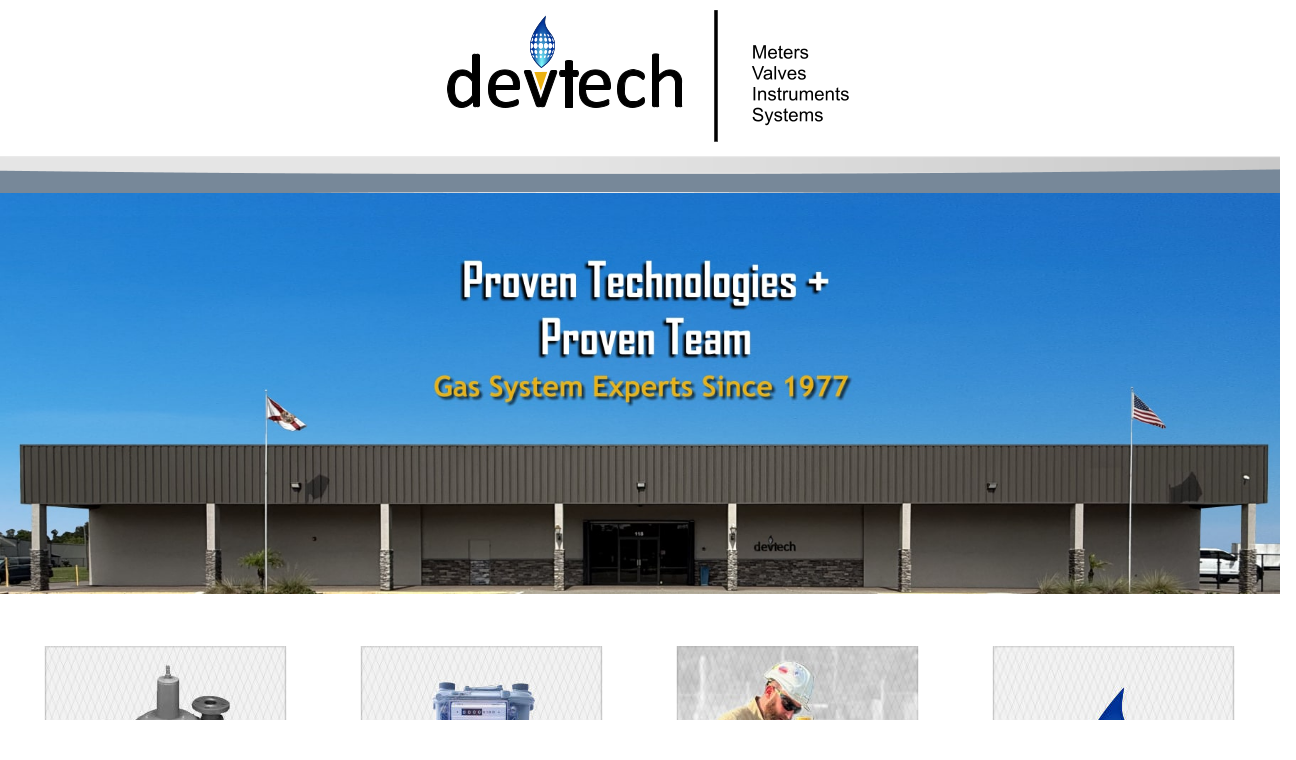

--- FILE ---
content_type: text/html
request_url: https://devtechsales.com/
body_size: 2012
content:
<!DOCTYPE html> 
<html lang="en">
<head> 
<title>Welcome to Devtech</title>
<meta http-equiv="content-type" content="text/html; charset=UTF-8">
<meta name="description" content="Devtech has provided solutions for measuring, metering and controlling pressurized gases and steam since 1977.">
<meta name="keywords" content="avon park, previously part of Avanti, florida natural gas systems, propane gas systems, gas industry training, pressurized gas odorizers, gas utility repair company, technical training, serving florida since 1977">
<meta name="author" content="LPM - MagicBus.com">
<meta name="generator" content="Ethosite ES3 v2.3">
<meta property="og:title" content="Experienced Staff Providing Measurement & Controls Solutions For The Gas Industry" />
<meta property="og:url" content="https://www.devtechsales.com/index.html" />
<meta property="og:type" content="website" />
<meta property="og:description" content="Devtech Has Provided Solutions For Measuring, Metering And Controlling Pressurized Gases And Steam Since 1977." />
<meta property="og:image" content="https://www.devtechsales.com/pics/florida-gas-infrastructure-services.jpg" />
<meta name="robots" content="index, follow">
<meta name="viewport" content="width=device-width, initial-scale=1">

<link rel="alternate" media="only screen and (max-width: 640px)" href="https://www.devtechsales.com/m/index.html">

<!--[if lt IE 7]> 
<script type="text/javascript" src="unitpngfix.js">
</script>
<![endif]-->

<script>
  <!--
  if (screen.width <= 640) {
    window.location = "https://www.devtechsales.com/m/index.html";
  }
  //-->
</script>

<link rel="stylesheet" type="text/css" href="CSS/css_style.css">

<style type="text/css">
table.tableid0 th, td { padding: 0px; }
table.tableid0 th, td { vertical-align: top; }
table.tableid0 { border-collapse: collapse; border-spacing: 0; }   
table.tableid0 { margin: 0 auto; }
table.tableid0 { width: 100%; }
</style>

<script type="text/javascript">
(function(i,s,o,g,r,a,m){i['GoogleAnalyticsObject']=r;i[r]=i[r]||function(){
(i[r].q=i[r].q||[]).push(arguments)},i[r].l=1*new Date();a=s.createElement(o),
m=s.getElementsByTagName(o)[0];a.async=1;a.src=g;m.parentNode.insertBefore(a,m)
})(window,document,'script','https://www.google-analytics.com/analytics.js','ga');
ga('create', 'UA-114002141-1', 'auto');
ga('send', 'pageview');
</script>

<link rel="preconnect" href="https://fonts.gstatic.com">
<link href="https://fonts.googleapis.com/css2?family=Montserrat&family=Roboto&display=swap" rel="stylesheet">


</head>
<body>

<a name="top"></a>

<a href="#content-container" class="skip">skip to main content</a>

<!-- Alignment Container -->
<div>

<!-- Border Container -->
<div id="container">

<!-- Tippytop Container -->
<div id="tippy-top-container">

</div>
<!-- Tippytop Container -->

<!-- START:  4. Top Container -->
<div id="top-container">

<!-- Top w3 Container -->
<div class="w3-container w3-content w3-center">

<table class="tableid0" style="width:100%">
<tr><td><a href="index.html"><img class="w3-image" alt="Devtech" src="pics/devtech-gas-systems-link_m.png"></a></td>

</tr>
</table>

</div>
<!-- Top w3 Container -->

</div>
<!-- END:  4.  Top Container -->

</div>
<!-- Top Container -->

<!-- Middle Container -->
<div id="middle-container">


<table class="tableid0" style="width:100%"><tr><td style="width:100%">
 
<!-- Content Container -->
<div id="front-content-container">

<br><br>
<div class="w3-container w3-stretch">
<img class="w3-image" alt="Devtech Florida Gas" title="Devtech Florida Gas" src="pics/florida-gas-infrastructure-services.jpg" style="width:100%">
</div>

<br><br>
<div class="w3-row-padding w3-mobile w3-center">
<div class="w3-quarter w3-padding">
<div class="border"><a href="products.html"><img class="w3-image" alt="Devtech Gas Systems Product Lines" title="Devtech Gas Systems Product Lines" src="pics/gas-systems-product-lines.jpg" style="width:100%"></a></div>
</div>
<div class="w3-quarter w3-padding">
<div class="border"><a href="shop.html"><img class="w3-image" alt="Buy Devtech Gas Meters and Gas Regulators" title="Buy Devtech Gas Meters and Gas Regulators" src="pics/buy-gas-measurement-metering-products.jpg" style="width:100%"></a></div>
</div>
<div class="w3-quarter w3-padding">
<div class="border"><a href="services.html"><img class="w3-image" alt="Gas Infrastructure Services" title="Gas Infrastructure Services" src="pics/gas-infrastructure-services.jpg" style="width:100%"></a></div>
</div>
<div class="w3-quarter w3-padding">
<div class="border"><a href="about-devtech.html"><img class="w3-image" alt="About Devtech" title="About Devtech" src="pics/about-devtech.jpg" style="width:100%"></a></div>
</div>
</div>

<br><br>

<div class="w3-container w3-content w3-large">
<p>Devtech Sales, Inc. is a Florida-based distributor focused on supplying engineered 
equipment to natural gas, power and industrial customers.   Devtech is the Southeast's premier provider of measurement 
and control products and systems such as gas meters, valves, odorizers, filters, instruments, flow correctors, flow 
computers, gauges, gate stations, meter/regulator skids and automatic meter reading systems.
</div>

<br><br>

</div>
<!-- Content Container -->


</td></tr></table>

</div>
<!-- Middle Container -->


<!-- Bottom Container -->
<div id="bottom-container">

<!-- Bottom w3 Container -->
<div class="w3-container w3-medium" style="padding: 5px">

<table class="tableid0"><tr>
<td style="text-align:center; width:724px">
&nbsp;&nbsp;&nbsp;&nbsp;&nbsp;&nbsp;&nbsp;&nbsp;          
&nbsp;&nbsp;&nbsp;&nbsp;&nbsp;&nbsp;&nbsp;&nbsp;          
&nbsp;&nbsp;&nbsp;&nbsp;&nbsp;&nbsp;&nbsp;&nbsp;          
Devtech Sales, Inc.  118 S. Lake Ave.
Avon Park, FL   863-453-5959
</td>
<td style="text-align:right; width:150px">&nbsp;<a href="#top">top ^</a>&nbsp;&nbsp;&nbsp;</td>
</tr></table>

</div>
<!-- Bottom w3 Container -->

</div>
<!-- Bottom Container -->

</div>
<!-- Border Container -->

</td></tr></table>

<!-- Footer Container -->
<div id="footer-container">

<!-- Footer w3 Container -->
<div class="w3-container w3-content w3-center w3-small">

<table class="tableid0">
<tr><td>
<p><a href="index.html">Home</a>
&nbsp;&bull;&nbsp;<a href="shop.html">Shop</a>
&nbsp;&bull;&nbsp;<a href="products.html">Products</a>
&nbsp;&bull;&nbsp;<a href="systems.html">Systems</a>
&nbsp;&bull;&nbsp;<a href="services.html">Services</a>
&nbsp;&bull;&nbsp;<a href="training.html">Training</a>
&nbsp;&bull;&nbsp;<a href="trade-shows.html">Trade Shows</a>
&nbsp;&bull;&nbsp;<a href="associations.html">Associations</a>
&nbsp;&bull;&nbsp;<a href="devtech-advantage.html">Devtech Advantage</a>
&nbsp;&bull;&nbsp;<a href="devtech-articles.html">Devtech Articles</a>
&nbsp;&bull;&nbsp;<a href="about-devtech.html">About Devtech</a>
&nbsp;&bull;&nbsp;<a href="team-devtech.html">Team Devtech</a>
&nbsp;&bull;&nbsp;<a href="contact.html">Contact Devtech</a>
&nbsp;&bull;&nbsp;<a href="terms.html">Terms and Conditions</a>
&nbsp;&bull;&nbsp;<a href="accessibility.html">Accessibility</a>
&nbsp;&bull;&nbsp;<a href="copyright.html">Copyright</a>
&nbsp;&bull;&nbsp;<a href="sitemap.html">Sitemap</a></td></tr>
</table>

<br><p align="center">Website by <a target="_blank" rel="noopener" href="https://www.magicbus.com">MagicBus.com</a> using the <a target="_blank" rel="noopener" href="https://www.ethosite.com">Ethosite&reg;</a> Lead Generator
</p>

</div>
<!-- Footer w3 Container -->

</div>
<!-- Footer Container -->

</div>
<!-- Alignment Container -->

</body>
</html>



--- FILE ---
content_type: text/css
request_url: https://devtechsales.com/CSS/css_style.css
body_size: 3426
content:
@import "css_style_product.css"; 
@import "css_style_w3.css"; 

body-old {
	background-image: url(../pics/body_bkg.png);
	background-position: center top; 
	background-repeat: no-repeat;
	background-attachment: scroll;
	margin-top: 0px;
	font-family: 'Roboto', sans-serif;	
	font-size: 100%;
	overflow-x: hidden;
	overflow-y: auto;
}

body {
	background-image: url(../pics/body_bkg.png);
	background-position: center top; 
	background-repeat: no-repeat;
	background-attachment: scroll;
	margin-top: 0px;
	font-family: 'Roboto', sans-serif;	
	font-size: 100%;
}

#container {
	margin: 0 auto;
	width: 100%;
}

.leftcolor {
}

.rightcolor {
}

#tippy-top-container {
}

#search-container {
	padding: 5px 5px 5px 15px;  /* exact - do not adjust */
}

#top-container {
}

#colorbar-container-old {
	height: 40px;
	margin-top: 0px;
	font-size: 1.1em;
}

#colorbar-container ul {
    list-style-type: none;
    margin: 0;
    padding: 0;
    overflow: hidden;
    margin-bottom: -2px;
}

#colorbar-container li {
    float: right;
}

#colorbar-container li a, .dropbtn  {
    display: inline-block;
    color: #000;
    align: center;
    padding: 15px 16px;
    text-decoration: none;
    font-weight: bold;
    margin-top: -6px;
}

#colorbar-container li a:hover, .dropdown:hover .dropbtn {
    color: skyblue;
}

#colorbar-container li.dropdown {
    display: inline-block;
    margin-bottom: -4px;
}

#colorbar-container .dropdown-content {
    font-size: .9em;
    font-weight: normal;
    display: none;
    position: absolute;
    margin-top: 0px;
    background-color: #f9f9f9;
    min-width: 160px;
    box-shadow: 0px 8px 16px 0px rgba(0,0,0,0.2);
    z-index: 1;
}

#colorbar-container .dropdown-content a {
    color: black;
    padding: 6px 8px;
    text-decoration: none;
    font-weight: normal;
    display: block;
    text-align: left;
}

#colorbar-container .dropdown-content a:hover { }

#colorbar-container .dropdown:hover .dropdown-content {
    display: block;
    font-weight: normal;
}

#colorbar-container .googlesearch {
   margin-bottom: 0px;
}

#colorbar-container input[type="text"] { 
	border: 1px solid #000000; 
	background-color: #eeeeee; 
	font-size: 1em; 
        margin-top: 5px;
	margin-left: 20px;
	padding: 5px; 
	height: 22px; 
}

#colorbar-container input[type="submit"] { 
        margin-top: 7px;
	border: 1px solid #000000; 
	font-size: 1em; 
	font-weight: normal;
	background-color: blue; 
	color: white;
	padding: 5px; 
	width: 85px; 
	height: 34px; 
}

#colorbar-container input:hover[type="submit"] { 
        margin-top: 7px;
	border: 1px solid #000000; 
	font-size: 1em; 
	font-weight: bold;
	background-color: red; 
	color: #ffffff;
	padding: 5px; 
	width: 85px; 
	height: 34px; 
}

#colorbar-container p {
   color: #fff;
   margin-top: 0px;
}

#middle-container-old {
	margin-top: 30px;  /* -12 exact - do not adjust */
	margin-bottom: 20px;
}

#middle-container {
	margin: 0 auto;
	width: 100%;
	display: flex;
}

.navhr {
	border-color: white;
	border-style: none none dotted;
	border-width: 1px;
	width: 100%;
	margin-bottom: -6px;
	margin-left: -5px;
}

#front-middle-container-deleteit {
	margin-top: 20px;  /* -12 exact - do not adjust */
}




#left-column-container {
	margin-top: 80px;
}

.leftnav-container {
	font-size: 1.1em;
	margin-left: 15px;
}
.leftnav-container a:link {
	color: #000000;
	font-weight: bold;
	text-decoration: none;
	padding: 1px 3px 1px 3px;
}
.leftnav-container a:visited {
	color: #000000;
	font-weight: bold;
	text-decoration: none;
	padding: 1px 3px 1px 3px;
}
.leftnav-container a:hover {
	color: #ffffff;
	background-color: #006699;
	font-weight: bold;
	text-decoration: none;
	padding: 1px 3px 1px 3px;
}
.leftnav-container-on {
	font-size: 1.1em;
	text-decoration: none;
	margin-left: 15px;
}
.leftnav-container-on a:link {
	color: #006699;
	font-weight: bold;
	text-decoration: none;
	padding: 1px 3px 1px 3px;
}
.leftnav-container-on a:visited {
	color: #006699;
	font-weight: bold;
	text-decoration: none;
	padding: 1px 3px 1px 3px;
}
.leftnav-container-on a:hover {
	color: #ffffff;
	background-color: #006699;
	font-weight: bold;
	text-decoration: none;
	padding: 1px 3px 1px 3px;
}

.leftnav-sub-container {
	font-size: .9em;
	color: #000000;
	font-weight: bold;
	margin-left: 20px;
	padding: 5px 2px 0px 15px;
}
.leftnav-sub-container a:link {
	color: #000000;
	text-decoration: none;
	font-weight: bold;
	padding: 1px 3px 1px 3px;
}
.leftnav-sub-container a:visited {
	color: #000000;
	text-decoration: none;
	font-weight: bold;
	padding: 1px 3px 1px 3px;
}
.leftnav-sub-container a:hover {
	color: #ffffff;
	background-color: #006699;
	text-decoration: none;
	font-weight: bold;
	padding: 1px 3px 1px 3px;
}
.leftnav-sub-container-on {
	margin-left: 20px;
	font-size: .9em;
	font-weight: bold;
	color: #006699;
	padding: 5px 2px 0px 15px;
}
.leftnav-sub-container-on a:link {
	color: #006699;
	font-weight: bold;
	text-decoration: none;
	padding: 1px 3px 1px 3px;
}
.leftnav-sub-container-on a:visited {
	color: #006699;
	font-weight: bold;
	text-decoration: none;
	padding: 1px 3px 1px 3px;
}
.leftnav-sub-container-on a:hover {
	color: #ffffff;
	background-color: #006699;
	font-weight: bold;
	padding: 0px 3px 0px 3px;
}

.leftnav-sub-sub-container {
	font-size: .9em;
	line-height: 1.4;
	margin-left: 25px;
	padding: 2px 2px 2px 30px;
}
.leftnav-sub-sub-container a:link {
	color: #000000;
	padding: 0px 3px 0px 3px;
}
.leftnav-sub-sub-container a:visited {
	color: #000000;
	text-decoration: none;
	padding: 0px 3px 0px 3px;
}
.leftnav-sub-sub-container a:hover {
	color: #ffffff;
	background-color: #006699;
	text-decoration: none;
	padding: 0px 3px 0px 3px;
}
.leftnav-sub-sub-container-on {
	font-size: .9em;
	line-height: 1.4;
	margin-left: 25px;
	color: #006699;
	padding: 2px 2px 2px 30px;
}
.leftnav-sub-sub-container-on a:link {
	color: #006699;
	text-decoration: none;
	padding: 0px 3px 0px 3px;
}
.leftnav-sub-sub-container-on a:visited {
	color: #006699;
	text-decoration: none;
	padding: 0px 3px 0px 3px;
}
.leftnav-sub-sub-container-on a:hover {
	color: #ffffff;
	background-color: #006699;
 	text-decoration: none;
	padding: 0px 3px 0px 3px;
}

/* Menu General Styles */
.menuBackground {
        margin-top: 0px;
	background: white;
	text-align: center;
	padding: 0px 0px 0px 20px;   /* bottom is 5px for no middle bkg */
}
.dropDownMenu a {
	font-family: Verdana, Arial, Helvetica, sans-serif;
	font-size: .8em;
	color: black;
	text-decoration: none;
}
.dropDownMenu, .dropDownMenu ul {
	list-style: none;
	margin: 0;
	padding: 0;
}
.dropDownMenu li {
	position: relative;
}
.dropDownMenu a:link {
	display: block;
	text-decoration: none;
	color: black;
	padding: 5px 20px 5px 20px;
}
.dropDownMenu a:visited {
	display: block;
	text-decoration: none;
	color: black;
	padding: 5px 20px 5px 20px;
}
.dropDownMenu a:hover {
	padding: 5px 20px 5px 20px;
	color: black;
	background: bisque;
	text-decoration: none;
}

/* Level 1 Drop Down Menu */
.dropDownMenu > li {
	display: inline-block;
	vertical-align: top;
	margin-left: -4px; /* solve the 4 pixels spacing between list-items */
}
.dropDownMenu > li:first-child {
	margin-left: 0;
}
.dropDownMenu > li > a {}
.dropDownMenu > li > a:hover {}

/* Level 2 */
.dropDownMenu > li > ul {
	text-align: left;
	width: 260px; /* change auto value with 200px if you want a bigger menu */
	display: none;
	background: honeydew;
	position: absolute;
	top: 100%;
	left: 0;
	z-index: 9999999; /* if you have YouTube iframes, is good to have a bigger z-index so the video can appear above the video */
}
.dropDownMenu > li:hover > ul {
	display: block;
}
.dropDownMenu ul li a {}
.dropDownMenu ul li a:hover {}

/* Level 3 */
.dropDownMenu > li > ul > li > ul {
	text-align: left;
	width: 260px; /* change auto value with 200px if you want a bigger menu */
	display: none;
	background: #ff1a1a;
	position: absolute;
	left: 100%;
	top: 0;
	z-index: 9999999;
}
.dropDownMenu > li > ul > li:hover > ul {
	display: block;
}
.dropDownMenu ul ul li {}
.dropDownMenu ul ul li a {}
.dropDownMenu ul ul li a:hover {}


#content-container {
	font-family: 'Roboto', sans-serif;	
	font-size: 1.1em;
	padding: 2px 20px 10px 15px;
	margin-top: 60px;
}

#content-container p {	
	font-family: 'Roboto', sans-serif;	
	font-size: 1.1em;
	color: black;
	line-height: 1.55;
}

#content-container li {	
	font-family: 'Roboto', sans-serif;	
	font-size: 1.1em;
	color: black;
	line-height: 1.55;
}

#content-container td {	
	font-size: 1.1em;
	color: black;
	line-height: 1.55;
}

#right-column-container {
	font-size: .75em;
	text-align: center;
}
#right-column-container a:link {
	font-weight: bold;
	text-decoration: none;
	color: #000000;
}
#right-column-container a:visited {
	font-weight: bold;
	text-decoration: none;
	color: #000000;
}
#right-column-container a:hover {
	font-weight: bold;
	text-decoration: none;
	color: #000000;
}

#bottom-container-old {
	font-size: 1em;
	background-image: url(../pics/bottom.jpg);
	background-color: #666666;
	padding: 15px 0px 15px 0px;
	text-align: center;
	margin-top: -10px;
	margin-left: -450px;
	margin-right: -450px;
}

#bottom-container {
}

#bottom-container a:link {
	color: black;
	font-weight: bold;
}
#bottom-container a:visited {
	color: black;
	font-weight: bold;
}
#bottom-container a:hover {
	color: black;
	text-decoration: underline;
	font-weight: bold;
}
#bottom-container td {
	color: black;
	font-weight: bold;
}
#bottom-container p {
	color: black;
	font-weight: bold;
}

#footer-container-old {
	background-image: url(../pics/bottom.jpg);
	background-color: #666666;
	font-size: .7em;
	text-align: center;
	margin-left: -50px;
	margin-right: -50px;
}

#footer-container {
	background-image: url(../pics/bottom.jpg);
	background-color: #666666;
	font-size: .7em;
	text-align: center;
}


#footer-container a:link {
	color: #eee;
	font-weight: normal;
	text-align: center;
}
#footer-container a:visited {
	color: #eee;
	font-weight: normal;
	text-align: center;
}
#footer-container a:hover {
	text-decoration: underline;
	font-weight: normal;
	color: #eee;
	text-align: center;
}
#footer-container p {
	color: #eee;
	font-weight: normal;
	text-align: center;
}

#photo-container {
	margin-top: 30px;
	margin-bottom: 5px;
}
#photo-container p {
	font-size: .75em;
	color: #000000;
}

.thumbtext {	
	font-size: .8em;
	color: #000;
	font-weight: normal;
	text-align: right;
}
.thumbtext p {	
	color: #000;
	font-weight: normal;
	text-align: right;
}
.thumbtext a:link {	
	color: #000;
	font-weight: normal;
	text-decoration: none;
	text-align: right;
}
.thumbtext a:hover {	
	color: red;
	font-weight: normal;
	text-decoration: none;
	text-align: right;
}
.thumbtext a:visited {	
	color: #000;
	font-weight: normal;
	text-decoration: none;
	text-align: right;
}

#bigpic-old {
	float: right; 
	margin-bottom: 30px;
}
.bigpic-old {
	font-size: .85em;
	font-weight: bold;
	color: #006699;
	padding: 2px 0px 2px 0px;
} 
.bigpic-old p {
	font-size: .85em;
	font-weight: bold;
	color: #006699;
	margin-left: 25px;
	padding: 2px 2px 2px 2px;
} 
.bigpic-old img {
	margin-top: 1px; 
	margin-bottom: 1px; 
	margin-right: 0px; 
	width: 760px;
	height: auto;
}

.redheader {	
	font-size: 1.1em;
	font-weight: bold;
	color: red;
}
.redtext {	
	font-size: 1em;
	color: red;
}
.006699header {	
	font-size: 1.1em;
	font-weight: bold;
	color: 006699;
}
.006699text {	
	font-size: 1em;
	color: 006699;
}

.formheader {	
	font-size: 1em;
	color: lightgray;	
	background-color: #000000;
	padding: 12px 15px 12px 15px;
	line-height: 1.55;
	width: 100%;
}
.formtext {	
	font-size: 1em;
	color: #000000;
	margin-bottom: -20px;
	margin-top: 20px;
}

.spamformtext {	
	font-size: .8em;
	color: #000000;
	font-style: normal;
}

.blanket { display:none;}

.smallformtext {	
	font-size: .7em;
	color: #000000;
	font-style: normal;
}

.smallformtext input[type="text"] { 
	border: 1px solid black; 
	background-color: whitesmoke; 
	color: #000000;
	font-size: 1em; 
	margin-left: 3px;
	margin-right: 0px;
	padding: 5px; 
	width: 150px; 
	height: 15px; 
	border-radius: 5px;
}
.smallformcaptcha input[type="text"] { 
	border: 1px solid black; 
	background-color: whitesmoke; 
	font-size: 1em; 
	margin-left: 3px;
	margin-right: 0px;
	padding: 5px; 
	width: 50px;
	height: 15px; 
	border-radius: 5px;
}
.smallformtext input[type="submit"] { 
	border: 1px solid black; 
	font-size: 1em; 
	color: white; 
	background-color: maroon;
	padding: 0px; 
	height: 30px; 
	width: 150px; 
	border-radius: 5px;
	align: center;
}
.smallformtext input:hover[type="submit"] { 
	border: 1px solid black; 
	color: #eee; 
	font-size: 1em; 
	background-color: darkred;
	padding: 0px; 
	height: 30px; 
	width: 150px; 
	border-radius: 5px;
	align: center;
}

.captcha input[type="text"] { 
	border: 1px solid black; 
	background-color: whitesmoke; 
	font-size: 1em; 
	margin-left: 0px;
	margin-top: -20px;
	padding: 5px; 
	width: 90%;
	height: 50px; 
	border-radius: 5px;
}

.searchtext {
	font-size: .8em;
	color: 006699;
	font-style: bold;
	margin-top: -6px;
}

.searchform input[type="text"] { 
	border: 1px solid black; 
	background-color: whitesmoke; 
	font-size: 1em; 
	margin-left: 0px;
	padding: 5px; 
	width: 180px;
	height: 20px; 
	border-radius: 5px;
}

.searchformbtn input[type="submit"] { 
	border: 1px solid black; 
	font-size: 1em; 
	color: white; 
	margin-left: 10px;
	background-color: maroon;
	padding: 0px; 
	height: 32px; 
	width: 40px; 
	border-radius: 5px;
}
.searchformbtn input:hover[type="submit"] { 
	border: 1px solid black; 
	color: #eee; 
	font-size: 1em; 
	background-color: red;
	margin-left: 10px;
	padding: 0px; 
	height: 32px; 
	width: 40px; 
	border-radius: 5px;
}

input[type="text"] { 
	border: 1px solid black; 
	background-color: whitesmoke; 
	font-size: 1em; 
	margin-left: 0px;
	margin-top: 0px;
	padding: 5px; 
	width: 90%;
	height: 50px; 
	border-radius: 5px;
}

select { 
	border: 1px solid black; 
	background-color: whitesmoke; 
	margin-left: 0px;
	margin-top: 0px;
	font-size: 1em;
	padding: 5px; 
	height: 45px; 
	width: 90%;
	border-radius: 5px;
}

textarea { 
	border: 1px solid black; 
	background-color: whitesmoke; 
	margin-left: 0px;
	margin-top: 0px;
	font-size: 1em;
	padding: 5px; 
	height: 100px; 
	width: 90%;
	border-radius: 5px;
}

input[type="submit"] { 
	border: 1px solid black; 
	font-size: 1em; 
	color: whitesmoke; 
	background-color: #12335d;
	margin-left: 50px;
	padding: 5px; 
	width: 300px; 
	height: 50px; 
	border-radius: 5px;
}
input:hover[type="submit"] { 
	border: 1px solid black; 
	font-size: 1em; 
	background-color: red; 
	color: whitesmoke;
	margin-left: 50px;
	padding: 5px; 
	width: 300px; 
	height: 50px; 
	border-radius: 5px;
}
input[type="reset"] { 
	border: 1px solid black; 
	font-size: 1em; 
	background-color: whitesmoke; 
	margin-left: 50px;
	color: black;
	padding: 5px; 
	width: 300px; 
	height: 50px; 
	border-radius: 5px;
}
input:hover[type="reset"] { 
	border: 1px solid black; 
	font-size: 1em; 
	background-color: lightgray; 
	margin-left: 50px;
	color: black;
	padding: 5px; 
	width: 300px; 
	height: 50px; 
	border-radius: 5px;
}

/* Customize the label (the checkbox container) */
.checkbox-container {
  display: block;
  position: relative;
  padding-left: 99px;
  padding-top: 9px;
  cursor: pointer;
  -webkit-user-select: none;
  -moz-user-select: none;
  -ms-user-select: none;
  user-select: none;
}

/* Hide the browser's default checkbox */
.checkbox-container input {
  position: absolute;
  opacity: 0;
  cursor: pointer;
}

/* Create a custom checkbox */
.checkbox-checkmark {
  border: 1px solid black; 
  position: absolute;
  top: 0;
  left: 0;
  margin-top: 5px;
  margin-left: 50px;
  height: 30px;
  width: 30px;
  background-color: whitesmoke;
  border-radius: 5px;
}

/* On mouse-over, add a grey background color */
.checkbox-container:hover input ~ .checkbox-checkmark {
  background-color: #ccc;
}

/* When the checkbox is checked, add a blue background */
.checkbox-container input:checked ~ .checkbox-checkmark {
  background-color: #12335d;
}

/* Create the checkmark/indicator (hidden when not checked) */
.checkbox-checkmark:after {
  content: "";
  position: absolute;
  display: none;
}

/* Show the checkmark when checked */
.checkbox-container input:checked ~ .checkbox-checkmark:after {
  display: block;
}

/* Style the checkmark/indicator */
.checkbox-container .checkbox-checkmark:after {
  left: 12px;
  top: 8px;
  width: 5px;
  height: 10px;
  border: solid white;
  border-width: 0 3px 3px 0;
  -webkit-transform: rotate(45deg);
  -ms-transform: rotate(45deg);
  transform: rotate(45deg);
} 

/* Customize the label (the radio container) */
.radio-container {
  display: block;
  position: relative;
  padding-left: 99px;
  padding-top: 9px;
  cursor: pointer;
  -webkit-user-select: none;
  -moz-user-select: none;
  -ms-user-select: none;
  user-select: none;
}

/* Hide the browser's default radio button */
.radio-container input {
  position: absolute;
  opacity: 0;
}

/* Create a custom radio button */
.radio-checkmark {
  border: 1px solid black; 
  position: absolute;
  top: 0;
  left: 0;
  margin-top: 5px;
  margin-left: 50px;
  height: 30px;
  width: 30px;
  background-color: whitesmoke;
  border-radius: 50%;
}

/* On mouse-over, add a grey background color */
.radio-container:hover input ~ .radio-checkmark {
  background-color: #ccc;
}

/* When the radio button is checked, add a blue background */
.radio-container input:checked ~ .radio-checkmark {
  background-color: #12335d;
}

/* Create the indicator (the dot/circle - hidden when not checked) */
.radio-checkmark:after {
  content: "";
  position: absolute;
  display: none;
}

/* Show the indicator (dot/circle) when checked */
.radio-container input:checked ~ .radio-checkmark:after {
  display: block;
}

/* Style the indicator (dot/circle) */
.radio-container .radio-checkmark:after {
  top: 11px;
  left: 11px;
  width: 8px;
  height: 8px;
  border-radius: 50%;
  background: white;
} 

p {	
	font-family: 'Roboto', sans-serif;	
	font-size: 1.1em;
	color: black;
	line-height: 1.55;
}


h1 {	
	font-family: 'Montserrat', sans-serif;
	font-size: 1.6em;
	color: #006699;
	line-height: 1.55;
	font-weight: bold;
}
h2 {	
	font-family: 'Montserrat', sans-serif;
	font-size: 1.3em;
	color: #006699;
	margin-top: -5px;
	line-height: 1.55;
	font-weight: bold;
}
h3 {	
	font-family: 'Montserrat', sans-serif;
	font-size: 1.3em;
	color: #006699;
	margin-top: -5px;
	line-height: 1.55;
}
h4 {	
	font-family: 'Montserrat', sans-serif;
	font-size: 1em;
	color: #006699;
	line-height: 1.55;
}
h5 {	
	font-family: 'Montserrat', sans-serif;
	font-size: .9em;
	font-style: italic;
	color: #006699;
	line-height: 1.55;
}
a:link {
	text-decoration: none;
	font-weight: normal;
	color: #006699;
}
a:visited {
	text-decoration: none;
	font-weight: normal;
	color: #006699;
}
a:active {
	text-decoration: none;
	font-weight: normal;
	color: #006699;
}
a:hover {
	text-decoration: underline;
	font-weight: normal;
	color: #006699;
}

hr {
	border-color:#006699;
	border-style:none none dotted;
	border-width:1px;
	text-align:left;
	width:100%;
	margin-top: 20px;
	margin-bottom: 20px;
}

.skip {
        position: absolute;
        top: -1000px;
        left: -1000px;
        height: 1px;
        width: 1px;
	margin-left: 2px;
        text-align: left;
        overflow: hidden;
    }
    
    a.skip:active, 
    a.skip:focus, 
    a.skip:hover {
        left: 0; 
        top: 0;
        width: auto; 
        height: auto; 
        overflow: visible; 
    }

.column2 {
  float: left;
  width: 50%;
}

.column2 a:hover {
	
}

.column4 {
  float: left;
  width: 25%;
}

.column4 a:hover {
	
}


.border {
    background-color: white;
    display: inline-block
}

.border img:hover {
   opacity: .8;
}

/* Clear floats after the columns */
.row4:after {
  content: "";
  display: table;
  clear: both;
}


#bigpic1 {
	position: absolute;
	float: right; 
	margin-bottom: 30px;
}
.bigpic1 {
	font-size: .85em;
	font-weight: bold;
	color: black;
} 
.bigpic1 img {
	width: 100%;
	height: auto;
	position: relative;
	left: 50%;
	right: 50%;
	width: 100vw;
	margin-top: 7px;
	margin-bottom: 0px;
	margin-left: -50vw;
	margin-right: -50vw;
}
.fronttext {
	font-family: "Trebuchet MS", Helvetica, sans-serif;
        text-shadow: 2px 2px 5px black;
	position: relative;
        margin-top: -500px;
	margin-left: 0px;
	text-align: center;
	font-size: 5em;
	color: skyblue;
}

.fronttext1 {
	font-family: "Trebuchet MS", Helvetica, sans-serif;
        text-shadow: 2px 2px 5px black;
	position: relative;
        margin-top: 100px;
	margin-left: 0px;
	text-align: center;
	font-size: 3em;
	color: #eee;
}

#frontcta {
        margin-top: 0px;
	font-size: .25em;
	position: relative;
}
#frontcta a:link {
	font-family: "Trebuchet MS", Helvetica, sans-serif;
	font-size: 1em;
	font-style: normal;
	color: white;
	text-decoration: none;
	background-color: #ff5e41;
	padding: 10px 10px;	
	border-spacing: 20px 0px;
	border-radius: 5px; 
	border: 1px solid black; 
	width: 200px;
	height: 30px;	
}
#frontcta a:visited {
	font-family: "Trebuchet MS", Helvetica, sans-serif;
	font-size: 1em;
	font-style: normal;
	color: white;
	text-decoration: none;
	background-color: #ff5e41;
	padding: 10px 10px;	
	border-spacing: 20px 0px;
	border-radius: 5px; 
	border: 1px solid black; 
	width: 200px;
	height: 30px;	
}
#frontcta a:hover {
	font-family: "Trebuchet MS", Helvetica, sans-serif;
	font-size: 1em;
	font-style: normal;
	color: white;
	text-decoration: none;
	background-color: #435c57;
	padding: 10px 10px;	
	border-spacing: 20px 0px;
	border-radius: 5px; 
	border: 1px solid black; 
	width: 200px;
	height: 30px;	
}

#bigcta {
        margin-top: 0px;
	margin-bottom: 0px;
}

.img-product {
	width: 450px;
	height: auto;
	border: 0px;
}

.img-productlist {
	width: 200px;
	height: auto;
	border: 0px;
	align: middle;
}

.img-logo {
	width: 1000px;
	height: 158px;
}

.img-header {
	width: 24px;
	height: 158px;	
}

.img-front {
	width: 243px;
	height: 272px;		
}


--- FILE ---
content_type: text/css
request_url: https://devtechsales.com/CSS/css_style_product.css
body_size: 577
content:

/* DESKTOP PRODUCT CSS */


/* *** product page two column layout *** */

.product-row2 {
   width: 100%;
}

.product-column2 {
   float: left;
   width: 50%;
}

.product-column2 p {
  font-size: .9em;
  font-weight: normal;
  padding: 10px;
  margin-top: -5px;
}

.product-column2 a:link {
  font-size: .9em;
  font-weight: normal;
  text-decoration: none;
}

.product-column2 a:hover {
  opacity: 0.8;
  font-size: .9em;
  font-weight: normal;
  text-decoration: underline;
}

.product-row2:after {
  content: "";
  display: table;
  clear: both;
}

.product-column2-img {
	width: 450px;
}


/* *** product list two column layout 1COL *** */

.productlist-row1 {
   width: 100%;
}

.productlist-column1p {
   float: left;
   width: 50%;
   padding: 10px;
}

.productlist-column1 {
   float: left;
}

.productlist-column1-left {
   float: left;
   width: 25%;
}

.productlist-column1-right {
   float: left;
   width: 75%;
}

.productlist-column1 a:link {
  font-size: .9em;
  font-weight: normal;
  text-decoration: none;
}

.productlist-column1 a:hover {
  opacity: 0.8;
  font-size: .9em;
  font-weight: normal;
  text-decoration: underline;
}

.productlist-row1:after {
  content: "";
  display: table;
  clear: both;
}

.productlist-column1-img {
	width: 150px;
}


/* *** product list two column layout 2COL *** */

.productlist-row2 {
   width: 100%;
}

.productlist-column2 {
  float: left;
  width: 50%;
}

.productlist-column2 img {
  width: 450px;
  height: 450px;
}

.productlist-column2card {
  background-color: #ddd;
  width: 450px;
}

.productlist-column2card p {
  font-size: .9em;
  font-weight: normal;
  padding: 10px;
  margin-top: -5px;
}

.productlist-column2card a:link {
  font-size: .9em;
  font-weight: normal;
  text-decoration: none;
}

.productlist-column2card a:hover {
  opacity: 0.8;
  font-size: .9em;
  font-weight: normal;
  text-decoration: underline;
}

.productlist-row2:after {
  content: "";
  display: table;
  clear: both;
}

/* *** product list three column layout 3COL *** */

.productlist-row3 {
   width: 100%;
}

.productlist-column3 {
  float: left;
  width: 33.33%;
}

.productlist-column3 img {
  width: 300px;
  height: 300px;
}

.productlist-column3card {
  background-color: #ddd;
  width: 300px;
}

.productlist-column3card p {
  font-size: .9em;
  font-weight: normal;
  padding: 10px;
  margin-top: -5px;
}

.productlist-column3card a:link {
  font-size: .9em;
  font-weight: normal;
  text-decoration: none;
}

.productlist-column3card a:hover {
  opacity: 0.8;
  font-size: .9em;
  font-weight: normal;
  text-decoration: underline;
}

.productlist-row3:after {
  content: "";
  display: table;
  clear: both;
}

/* *** product list four column layout 4COL *** */

.productlist-row4 {
   width: 100%;
}

.productlist-column4 {
  float: left;
  width: 25%;
}

.productlist-column4 img {
  width: 200px;
  height: 200px;
}

.productlist-column4card {
  background-color: #ddd;
  width: 200px;
}

.productlist-column4card p {
  font-size: .9em;
  font-weight: normal;
  padding: 10px;
  margin-top: -5px;
}

.productlist-column4card a:link {
  font-size: .9em;
  font-weight: normal;
  text-decoration: none;
}

.productlist-column4card a:hover {
  opacity: 0.8;
  font-size: .9em;
  font-weight: normal;
  text-decoration: underline;
}

.productlist-row4:after {
  content: "";
  display: table;
  clear: both;
}


/* *** product list four column layout 5COL *** */

.productlist-row5 {
   width: 100%;
}

.productlist-column5 {
  float: left;
  width: 20%;
}

.productlist-column5 img {
  width: 150px;
  height: 150px;
}

.productlist-column5card {
  background-color: #ddd;
  width: 150px;
}

.productlist-column5card p {
  font-size: .9em;
  font-weight: normal;
  padding: 10px;
  margin-top: -5px;
}

.productlist-column5card a:link {
  font-size: .9em;
  font-weight: normal;
  text-decoration: none;
}

.productlist-column5card a:hover {
  opacity: 0.8;
  font-size: .9em;
  font-weight: normal;
  text-decoration: underline;
}

.productlist-row5:after {
  content: "";
  display: table;
  clear: both;
}



/* MOBILE PRODUCT CSS */


/* *** product page two column layout *** */

.product-row2-m {
   width: 100%;
}

.product-column2-m {
   float: left;
   width: 50%;
}

.product-column2-m p {
  font-size: .9em;
  font-weight: normal;
  padding: 10px;
  margin-top: -5px;
}

.product-column2-m a:link {
  font-size: .9em;
  font-weight: normal;
  text-decoration: none;
}

.product-column2-m a:hover {
  opacity: 0.8;
  font-size: .9em;
  font-weight: normal;
  text-decoration: underline;
}

.product-row2-m:after {
  content: "";
  display: table;
  clear: both;
}

.product-column2-img-m {
	width: 100%;
}


/* *** product list two column layout 1COL *** */

.productlist-row1-m {
   width: 100%;
}

.productlist-column1-m {
   float: left;
  font-size: 1em;
}

.productlist-column1-left-m {
   float: left;
   width: 35%;
  font-size: 1em;
}

.productlist-column1-right-m {
   float: left;
   width: 65%;
  font-size: 1em;
  margin-top: -20px;
}

.productlist-column1-m p {
  font-size: 1em;
  font-weight: normal;
}

.productlist-column1-m br {
  font-size: 1em;
  font-weight: normal;
}

.productlist-column1-m a:link {
  font-size: 1em;
  font-weight: normal;
  text-decoration: none;
}

.productlist-column1-m a:hover {
  opacity: 0.8;
  font-size: 1em;
  font-weight: normal;
  text-decoration: underline;
}

.productlist-row1-m:after {
  content: "";
  display: table;
  clear: both;
}

.productlist-column1-img-m {
	width: 100px;
}


/* *** product list two column layout 2COL *** */

.productlist-row2-m {
   width: 100%;
}

.productlist-column2-m {
  float: left;
  width: 50%;
}

.productlist-column2-m img {
  width: 165px;
  height: auto;
}

.productlist-column2card-m {
  background-color: #ddd;
  width: 165px;
}

.productlist-column2card-m p {
  font-size: .9em;
  font-weight: normal;
  padding: 10px;
  margin-top: -5px;
}

.productlist-column2card-m a:link {
  font-size: .9em;
  font-weight: normal;
  text-decoration: none;
}

.productlist-column2card-m a:hover {
  opacity: 0.8;
  font-size: .9em;
  font-weight: normal;
  text-decoration: underline;
}

.product-desc-m p {
  font-size: .9em;
  font-weight: normal;
  margin-top: 15px;
}


.productlist-row2-m:after {
  content: "";
  display: table;
  clear: both;
}



--- FILE ---
content_type: text/plain
request_url: https://www.google-analytics.com/j/collect?v=1&_v=j102&a=998651505&t=pageview&_s=1&dl=https%3A%2F%2Fdevtechsales.com%2F&ul=en-us%40posix&dt=Welcome%20to%20Devtech&sr=1280x720&vp=1280x720&_u=IEBAAEABAAAAACAAI~&jid=1647409403&gjid=1183122750&cid=794148429.1770090771&tid=UA-114002141-1&_gid=745038921.1770090771&_r=1&_slc=1&z=1948811272
body_size: -451
content:
2,cG-RCKVZ84X2J